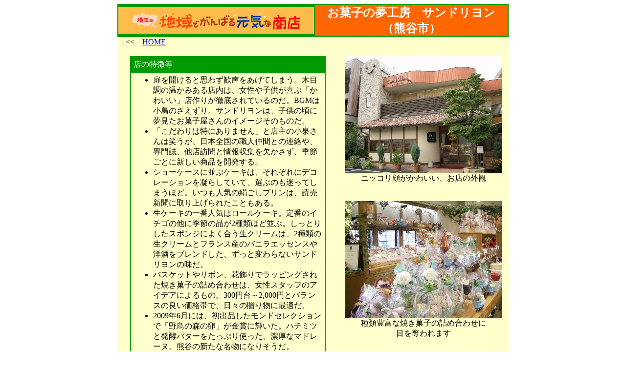

--- FILE ---
content_type: text/html
request_url: https://www.saitama-j.or.jp/syougyou/genki/shop/n6004.html
body_size: 1992
content:
<!DOCTYPE HTML PUBLIC "-//W3C//DTD HTML 4.01 Transitional//EN">
<HTML>
<HEAD>
<META http-equiv="Content-Type" content="text/html; charset=Shift_JIS">
<META http-equiv="Content-Style-Type" content="text/css">
<META name="GENERATOR" content="IBM WebSphere Studio Homepage Builder Version 10.0.0.0 for Windows">
<TITLE>お菓子の夢工房 サンドリヨン（熊谷市）－地域でがんばる元気な商店</TITLE>
</HEAD>
<BODY>
<CENTER>
<TABLE border="0" width="800" cellpadding="0" cellspacing="2" bgcolor="#009900">
  <TBODY>
    <TR>
      <TD width="400"><IMG src="../img/title_s.gif" width="400" height="55" border="0" alt="地域でがんばる元気な商店"></TD>
      <TD align="center" valign="middle" bgcolor="#ff6600"><B><FONT color="#ffffff" size="5">お菓子の夢工房　サンドリヨン<BR>
      （熊谷市）</FONT></B></TD>
    </TR>
  </TBODY>
</TABLE>
</CENTER>
<CENTER>
<TABLE border="0" width="800" cellspacing="0" bgcolor="#ffffcc" height="20">
  <TBODY>
    <TR>
      <TD>　&lt;&lt;　<A href="../index.html">HOME</A><BR>
      <BR>
      </TD>
    </TR>
  </TBODY>
</TABLE>
</CENTER>
<CENTER>
<TABLE border="0" width="800" cellspacing="0" bgcolor="#ffffcc">
  <TBODY>
    <TR>
      <TD align="center" valign="top" width="450">
      <TABLE border="0" width="400" cellspacing="0" bgcolor="#009900">
        <TBODY>
          <TR>
            <TD>
            <TABLE border="0" cellpadding="5" cellspacing="1" width="100%">
              <TBODY>
                <TR>
                  <TD bgcolor="#009900"><FONT color="#ffffff">店の特徴等</FONT></TD>
                </TR>
                <TR>
                  <TD bgcolor="#ffffcc">
                  <UL>
                    <LI>扉を開けると思わず歓声をあげてしまう。木目調の温かみある店内は、女性や子供が喜ぶ「かわいい」店作りが徹底されているのだ。BGMは小鳥のさえずり。サンドリヨンは、子供の頃に夢見たお菓子屋さんのイメージそのものだ。
                    <LI>「こだわりは特にありません」と店主の小泉さんは笑うが、日本全国の職人仲間との連絡や、専門誌、他店訪問と情報収集を欠かさず、季節ごとに新しい商品を開発する。
                    <LI>ショーケースに並ぶケーキは、それぞれにデコレーションを凝らしていて、選ぶのも迷ってしまうほど。いつも人気の絹ごしプリンは、読売新聞に取り上げられたこともある。
                    <LI>生ケーキの一番人気はロールケーキ。定番のイチゴの他に季節の品が2種類ほど並ぶ。しっとりしたスポンジによく合う生クリームは、2種類の生クリームとフランス産のバニラエッセンスや洋酒をブレンドした、ずっと変わらないサンドリヨンの味だ。
                    <LI>バスケットやリボン、花飾りでラッピングされた焼き菓子の詰め合わせは、女性スタッフのアイデアによるもの。300円台～2,000円とバランスの良い価格帯で、日々の贈り物に最適だ。
                    <LI>2009年6月には、初出品したモンドセレクションで「野鳥の森の卵」が金賞に輝いた。ハチミツと発酵バターをたっぷり使った、濃厚なマドレーヌ。熊谷の新たな名物になりそうだ。
                  </UL>
                  </TD>
                </TR>
              </TBODY>
            </TABLE>
            </TD>
          </TR>
        </TBODY>
      </TABLE>
      <BR>
      <BR>
      <TABLE border="0" width="400" cellspacing="0" bgcolor="#009900">
        <TBODY>
          <TR>
            <TD>
            <TABLE border="0" cellpadding="5" cellspacing="1" width="100%">
              <TBODY>
                <TR>
                  <TD bgcolor="#009900"><FONT color="#ffffff">店主からのメッセージ</FONT></TD>
                </TR>
                <TR>
                  <TD bgcolor="#ffffcc">「温度や湿度の違いに左右されず、四季を通じて変わらない美味しさをお届けできるよう工夫しています。」</TD>
                </TR>
              </TBODY>
            </TABLE>
            </TD>
          </TR>
        </TBODY>
      </TABLE>
      <BR>
      <BR>
      <BR>
      <TABLE border="0" cellspacing="0" bgcolor="#ff6600">
        <TBODY>
          <TR>
            <TD>
            <TABLE border="0" cellpadding="8" cellspacing="1">
              <TBODY>
                <TR>
                  <TD colspan="2" align="left" bgcolor="#ff6600"><FONT color="#ffffff">店の概要</FONT></TD>
                </TR>
                <TR>
                  <TD align="left" bgcolor="#ffffff">代表者氏名</TD>
                  <TD align="left" bgcolor="#ffffff">小泉　満（こいずみ　みつる）</TD>
                </TR>
                <TR>
                  <TD align="left" bgcolor="#ffffff">住所</TD>
                  <TD align="left" bgcolor="#ffffff">熊谷市広瀬２６８－７</TD>
                </TR>
                <TR>
                  <TD align="left" bgcolor="#ffffff">電話番号</TD>
                  <TD align="left" bgcolor="#ffffff">048-526-4848</TD>
                </TR>
                <TR>
                  <TD align="left" bgcolor="#ffffff">取扱商品</TD>
                  <TD align="left" bgcolor="#ffffff">焼き菓子、生ケーキ</TD>
                </TR>
                <TR>
                  <TD align="left" bgcolor="#ffffff">定休日</TD>
                  <TD align="left" bgcolor="#ffffff">不定休<BR>
                  （年に２回程度）</TD>
                </TR>
                <TR>
                  <TD align="left" bgcolor="#ffffff">営業時間</TD>
                  <TD align="left" bgcolor="#ffffff">１０：００～１９：００</TD>
                </TR>
                <TR>
                  <TD align="left" bgcolor="#ffffff">URL</TD>
                  <TD align="left" bgcolor="#ffffff"></TD>
                </TR>
              </TBODY>
            </TABLE>
            </TD>
          </TR>
        </TBODY>
      </TABLE>
      </TD>
      <TD valign="top" align="center"><IMG src="shop_img/n6004_03.jpg" width="320" height="240" border="0"><BR>
      ニッコリ顔がかわいい、お店の外観<BR>
      <BR>
      <BR>
      <IMG src="shop_img/n6004_02.jpg" width="320" height="240" border="0"><BR>
      種類豊富な焼き菓子の詰め合わせに<BR>
      目を奪われます<BR>
      <BR>
      <BR>
      <IMG src="shop_img/n6004_01.jpg" width="320" height="240" border="0"><BR>
      見るだけで楽しくなりそうな生ケーキ<BR>
      <BR>
      <BR>
      </TD>
    </TR>
  </TBODY>
</TABLE>
</CENTER>
<CENTER>
<TABLE border="0" width="800" cellspacing="0" bgcolor="#ffffcc">
  <TBODY>
    <TR>
      <TD align="center"><BR>
      <BR>
      <BR>
      <A href="javascript:history.back();">一つ前へ戻る</A><BR>
      <BR>
      <BR>
      </TD>
    </TR>
  </TBODY>
</TABLE>
</CENTER>
<script src="http://www.google-analytics.com/urchin.js" type="text/javascript">
</script>
<script type="text/javascript">
<!-- ここからスクリプトを見えなくする
_uacct = "UA-621985-1";
urchinTracker();
// ここまで見えなくなる -->
</script>

</BODY>
</HTML>